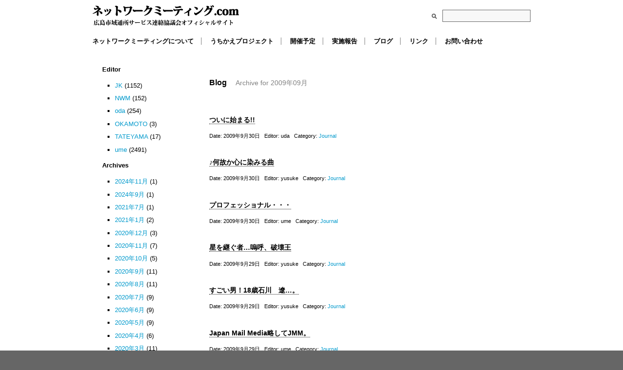

--- FILE ---
content_type: text/html; charset=UTF-8
request_url: http://www.network-meeting.com/?m=200909&post_type=post
body_size: 7591
content:
<!DOCTYPE html PUBLIC "-//W3C//DTD XHTML 1.0 Transitional//EN" "http://www.w3.org/TR/xhtml1/DTD/xhtml1-transitional.dtd">
<html xmlns="http://www.w3.org/1999/xhtml" lang="ja">

<head profile="http://gmpg.org/xfn/11">
	<meta http-equiv="Content-Type" content="text/html; charset=UTF-8" />

	<title>9月 &laquo; 2009 &laquo;  ネットワークミーティング.com</title>

	<style type="text/css" media="screen">
		@import url( http://www.network-meeting.com/wp-content/themes/networkmeeting_theme03/style.css );
	</style>

	<link rel="pingback" href="http://www.network-meeting.com/xmlrpc.php" />
	<script type="text/javascript">
    
      var _gaq = _gaq || [];
      _gaq.push(['_setAccount', 'UA-27387131-2']);
      _gaq.push(['_trackPageview']);
    
      (function() {
        var ga = document.createElement('script'); ga.type = 'text/javascript'; ga.async = true;
        ga.src = ('https:' == document.location.protocol ? 'https://ssl' : 'http://www') + '.google-analytics.com/ga.js';
        var s = document.getElementsByTagName('script')[0]; s.parentNode.insertBefore(ga, s);
      })();
    
    </script>
		<link rel='archives' title='2024年11月' href='http://www.network-meeting.com/?m=202411&#038;post_type=post' />
	<link rel='archives' title='2024年9月' href='http://www.network-meeting.com/?m=202409&#038;post_type=post' />
	<link rel='archives' title='2021年7月' href='http://www.network-meeting.com/?m=202107&#038;post_type=post' />
	<link rel='archives' title='2021年1月' href='http://www.network-meeting.com/?m=202101&#038;post_type=post' />
	<link rel='archives' title='2020年12月' href='http://www.network-meeting.com/?m=202012&#038;post_type=post' />
	<link rel='archives' title='2020年11月' href='http://www.network-meeting.com/?m=202011&#038;post_type=post' />
	<link rel='archives' title='2020年10月' href='http://www.network-meeting.com/?m=202010&#038;post_type=post' />
	<link rel='archives' title='2020年9月' href='http://www.network-meeting.com/?m=202009&#038;post_type=post' />
	<link rel='archives' title='2020年8月' href='http://www.network-meeting.com/?m=202008&#038;post_type=post' />
	<link rel='archives' title='2020年7月' href='http://www.network-meeting.com/?m=202007&#038;post_type=post' />
	<link rel='archives' title='2020年6月' href='http://www.network-meeting.com/?m=202006&#038;post_type=post' />
	<link rel='archives' title='2020年5月' href='http://www.network-meeting.com/?m=202005&#038;post_type=post' />
	<link rel='archives' title='2020年4月' href='http://www.network-meeting.com/?m=202004&#038;post_type=post' />
	<link rel='archives' title='2020年3月' href='http://www.network-meeting.com/?m=202003&#038;post_type=post' />
	<link rel='archives' title='2020年2月' href='http://www.network-meeting.com/?m=202002&#038;post_type=post' />
	<link rel='archives' title='2020年1月' href='http://www.network-meeting.com/?m=202001&#038;post_type=post' />
	<link rel='archives' title='2019年12月' href='http://www.network-meeting.com/?m=201912&#038;post_type=post' />
	<link rel='archives' title='2019年11月' href='http://www.network-meeting.com/?m=201911&#038;post_type=post' />
	<link rel='archives' title='2019年10月' href='http://www.network-meeting.com/?m=201910&#038;post_type=post' />
	<link rel='archives' title='2019年9月' href='http://www.network-meeting.com/?m=201909&#038;post_type=post' />
	<link rel='archives' title='2019年8月' href='http://www.network-meeting.com/?m=201908&#038;post_type=post' />
	<link rel='archives' title='2019年7月' href='http://www.network-meeting.com/?m=201907&#038;post_type=post' />
	<link rel='archives' title='2019年6月' href='http://www.network-meeting.com/?m=201906&#038;post_type=post' />
	<link rel='archives' title='2019年5月' href='http://www.network-meeting.com/?m=201905&#038;post_type=post' />
	<link rel='archives' title='2019年4月' href='http://www.network-meeting.com/?m=201904&#038;post_type=post' />
	<link rel='archives' title='2019年3月' href='http://www.network-meeting.com/?m=201903&#038;post_type=post' />
	<link rel='archives' title='2019年2月' href='http://www.network-meeting.com/?m=201902&#038;post_type=post' />
	<link rel='archives' title='2019年1月' href='http://www.network-meeting.com/?m=201901&#038;post_type=post' />
	<link rel='archives' title='2018年12月' href='http://www.network-meeting.com/?m=201812&#038;post_type=post' />
	<link rel='archives' title='2018年11月' href='http://www.network-meeting.com/?m=201811&#038;post_type=post' />
	<link rel='archives' title='2018年10月' href='http://www.network-meeting.com/?m=201810&#038;post_type=post' />
	<link rel='archives' title='2018年9月' href='http://www.network-meeting.com/?m=201809&#038;post_type=post' />
	<link rel='archives' title='2018年8月' href='http://www.network-meeting.com/?m=201808&#038;post_type=post' />
	<link rel='archives' title='2018年7月' href='http://www.network-meeting.com/?m=201807&#038;post_type=post' />
	<link rel='archives' title='2018年6月' href='http://www.network-meeting.com/?m=201806&#038;post_type=post' />
	<link rel='archives' title='2018年5月' href='http://www.network-meeting.com/?m=201805&#038;post_type=post' />
	<link rel='archives' title='2018年4月' href='http://www.network-meeting.com/?m=201804&#038;post_type=post' />
	<link rel='archives' title='2018年3月' href='http://www.network-meeting.com/?m=201803&#038;post_type=post' />
	<link rel='archives' title='2018年2月' href='http://www.network-meeting.com/?m=201802&#038;post_type=post' />
	<link rel='archives' title='2018年1月' href='http://www.network-meeting.com/?m=201801&#038;post_type=post' />
	<link rel='archives' title='2017年12月' href='http://www.network-meeting.com/?m=201712&#038;post_type=post' />
	<link rel='archives' title='2017年11月' href='http://www.network-meeting.com/?m=201711&#038;post_type=post' />
	<link rel='archives' title='2017年10月' href='http://www.network-meeting.com/?m=201710&#038;post_type=post' />
	<link rel='archives' title='2017年9月' href='http://www.network-meeting.com/?m=201709&#038;post_type=post' />
	<link rel='archives' title='2017年8月' href='http://www.network-meeting.com/?m=201708&#038;post_type=post' />
	<link rel='archives' title='2017年7月' href='http://www.network-meeting.com/?m=201707&#038;post_type=post' />
	<link rel='archives' title='2017年6月' href='http://www.network-meeting.com/?m=201706&#038;post_type=post' />
	<link rel='archives' title='2017年5月' href='http://www.network-meeting.com/?m=201705&#038;post_type=post' />
	<link rel='archives' title='2017年4月' href='http://www.network-meeting.com/?m=201704&#038;post_type=post' />
	<link rel='archives' title='2017年3月' href='http://www.network-meeting.com/?m=201703&#038;post_type=post' />
	<link rel='archives' title='2017年2月' href='http://www.network-meeting.com/?m=201702&#038;post_type=post' />
	<link rel='archives' title='2017年1月' href='http://www.network-meeting.com/?m=201701&#038;post_type=post' />
	<link rel='archives' title='2016年12月' href='http://www.network-meeting.com/?m=201612&#038;post_type=post' />
	<link rel='archives' title='2016年11月' href='http://www.network-meeting.com/?m=201611&#038;post_type=post' />
	<link rel='archives' title='2016年10月' href='http://www.network-meeting.com/?m=201610&#038;post_type=post' />
	<link rel='archives' title='2016年9月' href='http://www.network-meeting.com/?m=201609&#038;post_type=post' />
	<link rel='archives' title='2016年8月' href='http://www.network-meeting.com/?m=201608&#038;post_type=post' />
	<link rel='archives' title='2016年7月' href='http://www.network-meeting.com/?m=201607&#038;post_type=post' />
	<link rel='archives' title='2016年6月' href='http://www.network-meeting.com/?m=201606&#038;post_type=post' />
	<link rel='archives' title='2016年5月' href='http://www.network-meeting.com/?m=201605&#038;post_type=post' />
	<link rel='archives' title='2016年4月' href='http://www.network-meeting.com/?m=201604&#038;post_type=post' />
	<link rel='archives' title='2016年3月' href='http://www.network-meeting.com/?m=201603&#038;post_type=post' />
	<link rel='archives' title='2016年2月' href='http://www.network-meeting.com/?m=201602&#038;post_type=post' />
	<link rel='archives' title='2016年1月' href='http://www.network-meeting.com/?m=201601&#038;post_type=post' />
	<link rel='archives' title='2015年12月' href='http://www.network-meeting.com/?m=201512&#038;post_type=post' />
	<link rel='archives' title='2015年11月' href='http://www.network-meeting.com/?m=201511&#038;post_type=post' />
	<link rel='archives' title='2015年10月' href='http://www.network-meeting.com/?m=201510&#038;post_type=post' />
	<link rel='archives' title='2015年9月' href='http://www.network-meeting.com/?m=201509&#038;post_type=post' />
	<link rel='archives' title='2015年8月' href='http://www.network-meeting.com/?m=201508&#038;post_type=post' />
	<link rel='archives' title='2015年7月' href='http://www.network-meeting.com/?m=201507&#038;post_type=post' />
	<link rel='archives' title='2015年6月' href='http://www.network-meeting.com/?m=201506&#038;post_type=post' />
	<link rel='archives' title='2015年5月' href='http://www.network-meeting.com/?m=201505&#038;post_type=post' />
	<link rel='archives' title='2015年4月' href='http://www.network-meeting.com/?m=201504&#038;post_type=post' />
	<link rel='archives' title='2015年3月' href='http://www.network-meeting.com/?m=201503&#038;post_type=post' />
	<link rel='archives' title='2015年2月' href='http://www.network-meeting.com/?m=201502&#038;post_type=post' />
	<link rel='archives' title='2015年1月' href='http://www.network-meeting.com/?m=201501&#038;post_type=post' />
	<link rel='archives' title='2014年12月' href='http://www.network-meeting.com/?m=201412&#038;post_type=post' />
	<link rel='archives' title='2014年11月' href='http://www.network-meeting.com/?m=201411&#038;post_type=post' />
	<link rel='archives' title='2014年10月' href='http://www.network-meeting.com/?m=201410&#038;post_type=post' />
	<link rel='archives' title='2014年9月' href='http://www.network-meeting.com/?m=201409&#038;post_type=post' />
	<link rel='archives' title='2014年8月' href='http://www.network-meeting.com/?m=201408&#038;post_type=post' />
	<link rel='archives' title='2014年7月' href='http://www.network-meeting.com/?m=201407&#038;post_type=post' />
	<link rel='archives' title='2014年6月' href='http://www.network-meeting.com/?m=201406&#038;post_type=post' />
	<link rel='archives' title='2014年5月' href='http://www.network-meeting.com/?m=201405&#038;post_type=post' />
	<link rel='archives' title='2014年4月' href='http://www.network-meeting.com/?m=201404&#038;post_type=post' />
	<link rel='archives' title='2014年3月' href='http://www.network-meeting.com/?m=201403&#038;post_type=post' />
	<link rel='archives' title='2014年2月' href='http://www.network-meeting.com/?m=201402&#038;post_type=post' />
	<link rel='archives' title='2014年1月' href='http://www.network-meeting.com/?m=201401&#038;post_type=post' />
	<link rel='archives' title='2013年12月' href='http://www.network-meeting.com/?m=201312&#038;post_type=post' />
	<link rel='archives' title='2013年11月' href='http://www.network-meeting.com/?m=201311&#038;post_type=post' />
	<link rel='archives' title='2013年10月' href='http://www.network-meeting.com/?m=201310&#038;post_type=post' />
	<link rel='archives' title='2013年9月' href='http://www.network-meeting.com/?m=201309&#038;post_type=post' />
	<link rel='archives' title='2013年8月' href='http://www.network-meeting.com/?m=201308&#038;post_type=post' />
	<link rel='archives' title='2013年7月' href='http://www.network-meeting.com/?m=201307&#038;post_type=post' />
	<link rel='archives' title='2013年6月' href='http://www.network-meeting.com/?m=201306&#038;post_type=post' />
	<link rel='archives' title='2013年5月' href='http://www.network-meeting.com/?m=201305&#038;post_type=post' />
	<link rel='archives' title='2013年4月' href='http://www.network-meeting.com/?m=201304&#038;post_type=post' />
	<link rel='archives' title='2013年3月' href='http://www.network-meeting.com/?m=201303&#038;post_type=post' />
	<link rel='archives' title='2013年2月' href='http://www.network-meeting.com/?m=201302&#038;post_type=post' />
	<link rel='archives' title='2013年1月' href='http://www.network-meeting.com/?m=201301&#038;post_type=post' />
	<link rel='archives' title='2012年12月' href='http://www.network-meeting.com/?m=201212&#038;post_type=post' />
	<link rel='archives' title='2012年11月' href='http://www.network-meeting.com/?m=201211&#038;post_type=post' />
	<link rel='archives' title='2012年10月' href='http://www.network-meeting.com/?m=201210&#038;post_type=post' />
	<link rel='archives' title='2012年9月' href='http://www.network-meeting.com/?m=201209&#038;post_type=post' />
	<link rel='archives' title='2012年8月' href='http://www.network-meeting.com/?m=201208&#038;post_type=post' />
	<link rel='archives' title='2012年7月' href='http://www.network-meeting.com/?m=201207&#038;post_type=post' />
	<link rel='archives' title='2012年6月' href='http://www.network-meeting.com/?m=201206&#038;post_type=post' />
	<link rel='archives' title='2012年5月' href='http://www.network-meeting.com/?m=201205&#038;post_type=post' />
	<link rel='archives' title='2012年4月' href='http://www.network-meeting.com/?m=201204&#038;post_type=post' />
	<link rel='archives' title='2012年3月' href='http://www.network-meeting.com/?m=201203&#038;post_type=post' />
	<link rel='archives' title='2012年2月' href='http://www.network-meeting.com/?m=201202&#038;post_type=post' />
	<link rel='archives' title='2012年1月' href='http://www.network-meeting.com/?m=201201&#038;post_type=post' />
	<link rel='archives' title='2011年12月' href='http://www.network-meeting.com/?m=201112&#038;post_type=post' />
	<link rel='archives' title='2011年11月' href='http://www.network-meeting.com/?m=201111&#038;post_type=post' />
	<link rel='archives' title='2011年10月' href='http://www.network-meeting.com/?m=201110&#038;post_type=post' />
	<link rel='archives' title='2011年9月' href='http://www.network-meeting.com/?m=201109&#038;post_type=post' />
	<link rel='archives' title='2011年8月' href='http://www.network-meeting.com/?m=201108&#038;post_type=post' />
	<link rel='archives' title='2011年7月' href='http://www.network-meeting.com/?m=201107&#038;post_type=post' />
	<link rel='archives' title='2011年6月' href='http://www.network-meeting.com/?m=201106&#038;post_type=post' />
	<link rel='archives' title='2011年5月' href='http://www.network-meeting.com/?m=201105&#038;post_type=post' />
	<link rel='archives' title='2011年4月' href='http://www.network-meeting.com/?m=201104&#038;post_type=post' />
	<link rel='archives' title='2011年3月' href='http://www.network-meeting.com/?m=201103&#038;post_type=post' />
	<link rel='archives' title='2011年2月' href='http://www.network-meeting.com/?m=201102&#038;post_type=post' />
	<link rel='archives' title='2011年1月' href='http://www.network-meeting.com/?m=201101&#038;post_type=post' />
	<link rel='archives' title='2010年12月' href='http://www.network-meeting.com/?m=201012&#038;post_type=post' />
	<link rel='archives' title='2010年11月' href='http://www.network-meeting.com/?m=201011&#038;post_type=post' />
	<link rel='archives' title='2010年10月' href='http://www.network-meeting.com/?m=201010&#038;post_type=post' />
	<link rel='archives' title='2010年9月' href='http://www.network-meeting.com/?m=201009&#038;post_type=post' />
	<link rel='archives' title='2010年8月' href='http://www.network-meeting.com/?m=201008&#038;post_type=post' />
	<link rel='archives' title='2010年7月' href='http://www.network-meeting.com/?m=201007&#038;post_type=post' />
	<link rel='archives' title='2010年6月' href='http://www.network-meeting.com/?m=201006&#038;post_type=post' />
	<link rel='archives' title='2010年5月' href='http://www.network-meeting.com/?m=201005&#038;post_type=post' />
	<link rel='archives' title='2010年4月' href='http://www.network-meeting.com/?m=201004&#038;post_type=post' />
	<link rel='archives' title='2010年3月' href='http://www.network-meeting.com/?m=201003&#038;post_type=post' />
	<link rel='archives' title='2010年2月' href='http://www.network-meeting.com/?m=201002&#038;post_type=post' />
	<link rel='archives' title='2010年1月' href='http://www.network-meeting.com/?m=201001&#038;post_type=post' />
	<link rel='archives' title='2009年12月' href='http://www.network-meeting.com/?m=200912&#038;post_type=post' />
	<link rel='archives' title='2009年11月' href='http://www.network-meeting.com/?m=200911&#038;post_type=post' />
	<link rel='archives' title='2009年10月' href='http://www.network-meeting.com/?m=200910&#038;post_type=post' />
	<link rel='archives' title='2009年9月' href='http://www.network-meeting.com/?m=200909&#038;post_type=post' />
		<link rel='dns-prefetch' href='//s.w.org' />
		<script type="text/javascript">
			window._wpemojiSettings = {"baseUrl":"https:\/\/s.w.org\/images\/core\/emoji\/2.2.1\/72x72\/","ext":".png","svgUrl":"https:\/\/s.w.org\/images\/core\/emoji\/2.2.1\/svg\/","svgExt":".svg","source":{"concatemoji":"http:\/\/www.network-meeting.com\/wp-includes\/js\/wp-emoji-release.min.js?ver=4.7.29"}};
			!function(t,a,e){var r,n,i,o=a.createElement("canvas"),l=o.getContext&&o.getContext("2d");function c(t){var e=a.createElement("script");e.src=t,e.defer=e.type="text/javascript",a.getElementsByTagName("head")[0].appendChild(e)}for(i=Array("flag","emoji4"),e.supports={everything:!0,everythingExceptFlag:!0},n=0;n<i.length;n++)e.supports[i[n]]=function(t){var e,a=String.fromCharCode;if(!l||!l.fillText)return!1;switch(l.clearRect(0,0,o.width,o.height),l.textBaseline="top",l.font="600 32px Arial",t){case"flag":return(l.fillText(a(55356,56826,55356,56819),0,0),o.toDataURL().length<3e3)?!1:(l.clearRect(0,0,o.width,o.height),l.fillText(a(55356,57331,65039,8205,55356,57096),0,0),e=o.toDataURL(),l.clearRect(0,0,o.width,o.height),l.fillText(a(55356,57331,55356,57096),0,0),e!==o.toDataURL());case"emoji4":return l.fillText(a(55357,56425,55356,57341,8205,55357,56507),0,0),e=o.toDataURL(),l.clearRect(0,0,o.width,o.height),l.fillText(a(55357,56425,55356,57341,55357,56507),0,0),e!==o.toDataURL()}return!1}(i[n]),e.supports.everything=e.supports.everything&&e.supports[i[n]],"flag"!==i[n]&&(e.supports.everythingExceptFlag=e.supports.everythingExceptFlag&&e.supports[i[n]]);e.supports.everythingExceptFlag=e.supports.everythingExceptFlag&&!e.supports.flag,e.DOMReady=!1,e.readyCallback=function(){e.DOMReady=!0},e.supports.everything||(r=function(){e.readyCallback()},a.addEventListener?(a.addEventListener("DOMContentLoaded",r,!1),t.addEventListener("load",r,!1)):(t.attachEvent("onload",r),a.attachEvent("onreadystatechange",function(){"complete"===a.readyState&&e.readyCallback()})),(r=e.source||{}).concatemoji?c(r.concatemoji):r.wpemoji&&r.twemoji&&(c(r.twemoji),c(r.wpemoji)))}(window,document,window._wpemojiSettings);
		</script>
		<style type="text/css">
img.wp-smiley,
img.emoji {
	display: inline !important;
	border: none !important;
	box-shadow: none !important;
	height: 1em !important;
	width: 1em !important;
	margin: 0 .07em !important;
	vertical-align: -0.1em !important;
	background: none !important;
	padding: 0 !important;
}
</style>
<link rel='https://api.w.org/' href='http://www.network-meeting.com/?rest_route=/' />
<link rel="EditURI" type="application/rsd+xml" title="RSD" href="http://www.network-meeting.com/xmlrpc.php?rsd" />
<link rel="wlwmanifest" type="application/wlwmanifest+xml" href="http://www.network-meeting.com/wp-includes/wlwmanifest.xml" /> 
<meta name="generator" content="WordPress 4.7.29" />
    
</head>

<body class="archive date">
<div id="wrapper">


<div id="header-container">
<div id="header">

<h1><a href="http://www.network-meeting.com/">ネットワークミーティング.com</a></h1>

<div id="search"> 
  <form method="get" id="sform" action="#">
    <img src="http://www.network-meeting.com/wp-content/themes/networkmeeting_theme03/images/search.gif" alt="Search:" /> 
    <input type="text" id="q" value="" name="s" size="15" />
  </form>
</div>



<div class="clear"></div>



<div class="clear"></div>
<ul id="main-nav"><li id="menu-item-34228" class="menu-item menu-item-type-post_type menu-item-object-page menu-item-34228"><a href="http://www.network-meeting.com/?page_id=10">ネットワークミーティングについて</a></li>
<li id="menu-item-34249" class="menu-item menu-item-type-post_type menu-item-object-page menu-item-34249"><a href="http://www.network-meeting.com/?page_id=34216">うちかえプロジェクト</a></li>
<li id="menu-item-34229" class="menu-item menu-item-type-post_type menu-item-object-page menu-item-34229"><a href="http://www.network-meeting.com/?page_id=6">開催予定</a></li>
<li id="menu-item-34227" class="menu-item menu-item-type-post_type menu-item-object-page menu-item-34227"><a href="http://www.network-meeting.com/?page_id=46">実施報告</a></li>
<li id="menu-item-34231" class="menu-item menu-item-type-post_type menu-item-object-page menu-item-34231"><a href="http://www.network-meeting.com/?page_id=5433">ブログ</a></li>
<li id="menu-item-34226" class="menu-item menu-item-type-post_type menu-item-object-page menu-item-34226"><a href="http://www.network-meeting.com/?page_id=260">リンク</a></li>
<li id="menu-item-34230" class="menu-item menu-item-type-post_type menu-item-object-page menu-item-34230"><a href="http://www.network-meeting.com/?page_id=4">お問い合わせ</a></li>
</ul><div class="clear"></div>

</div>
</div>
<div id="main-container">
<div id="main">

<!-- end header -->

<div id="content-container">
<div id="content">



 	   	  		<h2>Blog <span class="blog-subtitle">Archive for 2009年09月</span></h2>
 	        


    
    <div class="post-883 post type-post status-publish format-standard hentry category-journal">
        <h3 id="post-883"><a href="http://www.network-meeting.com/?p=883" rel="bookmark" title="ついに始まる!!">ついに始まる!!</a></h3>
        <p class="postmetadata"> Date&#58;
          2009年9月30日&nbsp;&nbsp;
          Editor&#58;
          uda&nbsp;&nbsp;
          Category&#58; <a href="http://www.network-meeting.com/?cat=1" rel="category">Journal</a>                  </p>
    </div>
    
    
    <div class="post-886 post type-post status-publish format-standard hentry category-journal">
        <h3 id="post-886"><a href="http://www.network-meeting.com/?p=886" rel="bookmark" title="♪何故か心に染みる曲">♪何故か心に染みる曲</a></h3>
        <p class="postmetadata"> Date&#58;
          2009年9月30日&nbsp;&nbsp;
          Editor&#58;
          yusuke&nbsp;&nbsp;
          Category&#58; <a href="http://www.network-meeting.com/?cat=1" rel="category">Journal</a>                  </p>
    </div>
    
    
    <div class="post-879 post type-post status-publish format-standard hentry category-journal">
        <h3 id="post-879"><a href="http://www.network-meeting.com/?p=879" rel="bookmark" title="プロフェッショナル・・・">プロフェッショナル・・・</a></h3>
        <p class="postmetadata"> Date&#58;
          2009年9月30日&nbsp;&nbsp;
          Editor&#58;
          ume&nbsp;&nbsp;
          Category&#58; <a href="http://www.network-meeting.com/?cat=1" rel="category">Journal</a>                  </p>
    </div>
    
    
    <div class="post-870 post type-post status-publish format-standard hentry category-journal">
        <h3 id="post-870"><a href="http://www.network-meeting.com/?p=870" rel="bookmark" title="星を継ぐ者…嗚呼、破壊王">星を継ぐ者…嗚呼、破壊王</a></h3>
        <p class="postmetadata"> Date&#58;
          2009年9月29日&nbsp;&nbsp;
          Editor&#58;
          yusuke&nbsp;&nbsp;
          Category&#58; <a href="http://www.network-meeting.com/?cat=1" rel="category">Journal</a>                  </p>
    </div>
    
    
    <div class="post-858 post type-post status-publish format-standard hentry category-journal">
        <h3 id="post-858"><a href="http://www.network-meeting.com/?p=858" rel="bookmark" title="すごい男！18歳石川　遼…。">すごい男！18歳石川　遼…。</a></h3>
        <p class="postmetadata"> Date&#58;
          2009年9月29日&nbsp;&nbsp;
          Editor&#58;
          yusuke&nbsp;&nbsp;
          Category&#58; <a href="http://www.network-meeting.com/?cat=1" rel="category">Journal</a>                  </p>
    </div>
    
    
    <div class="post-860 post type-post status-publish format-standard hentry category-journal">
        <h3 id="post-860"><a href="http://www.network-meeting.com/?p=860" rel="bookmark" title="Japan Mail Media略してJMM。">Japan Mail Media略してJMM。</a></h3>
        <p class="postmetadata"> Date&#58;
          2009年9月29日&nbsp;&nbsp;
          Editor&#58;
          ume&nbsp;&nbsp;
          Category&#58; <a href="http://www.network-meeting.com/?cat=1" rel="category">Journal</a>                  </p>
    </div>
    
    
    <div class="post-818 post type-post status-publish format-standard hentry category-journal">
        <h3 id="post-818"><a href="http://www.network-meeting.com/?p=818" rel="bookmark" title="ローマの道も１歩から・・・">ローマの道も１歩から・・・</a></h3>
        <p class="postmetadata"> Date&#58;
          2009年9月28日&nbsp;&nbsp;
          Editor&#58;
          ume&nbsp;&nbsp;
          Category&#58; <a href="http://www.network-meeting.com/?cat=1" rel="category">Journal</a>                  </p>
    </div>
    
    
    <div class="post-796 post type-post status-publish format-standard hentry category-journal">
        <h3 id="post-796"><a href="http://www.network-meeting.com/?p=796" rel="bookmark" title="Ｋ－１武蔵…完全燃焼。">Ｋ－１武蔵…完全燃焼。</a></h3>
        <p class="postmetadata"> Date&#58;
          2009年9月28日&nbsp;&nbsp;
          Editor&#58;
          yusuke&nbsp;&nbsp;
          Category&#58; <a href="http://www.network-meeting.com/?cat=1" rel="category">Journal</a>                  </p>
    </div>
    
    
    <div class="post-779 post type-post status-publish format-standard hentry category-journal">
        <h3 id="post-779"><a href="http://www.network-meeting.com/?p=779" rel="bookmark" title="正直！疲れたぁ～！">正直！疲れたぁ～！</a></h3>
        <p class="postmetadata"> Date&#58;
          2009年9月28日&nbsp;&nbsp;
          Editor&#58;
          uda&nbsp;&nbsp;
          Category&#58; <a href="http://www.network-meeting.com/?cat=1" rel="category">Journal</a>                  </p>
    </div>
    
    
    <div class="post-771 post type-post status-publish format-standard hentry category-journal">
        <h3 id="post-771"><a href="http://www.network-meeting.com/?p=771" rel="bookmark" title="ドライブの秋。">ドライブの秋。</a></h3>
        <p class="postmetadata"> Date&#58;
          2009年9月27日&nbsp;&nbsp;
          Editor&#58;
          ume&nbsp;&nbsp;
          Category&#58; <a href="http://www.network-meeting.com/?cat=1" rel="category">Journal</a>                  </p>
    </div>
    




    <div class="navigation">
        <div class="left"> <a href="http://www.network-meeting.com/?m=200909&#038;post_type=post&#038;paged=2" >&laquo; Older Entries</a> </div>
        <div class="right">  </div>
    </div>



<div class="clear"></div>
</div>
</div>

<div id="sidebar-container">
<div id="sidebar">

    <h3>Editor</h3>
    <ul>
      <li><a href="http://www.network-meeting.com/?author=8" title="JK の投稿">JK</a> (1152)</li><li><a href="http://www.network-meeting.com/?author=1" title="NWM の投稿">NWM</a> (152)</li><li><a href="http://www.network-meeting.com/?author=20" title="oda の投稿">oda</a> (254)</li><li><a href="http://www.network-meeting.com/?author=18" title="OKAMOTO の投稿">OKAMOTO</a> (3)</li><li><a href="http://www.network-meeting.com/?author=16" title="TATEYAMA の投稿">TATEYAMA</a> (17)</li><li><a href="http://www.network-meeting.com/?author=2" title="ume の投稿">ume</a> (2491)</li>    </ul>
    
    <h3>Archives</h3>
    <ul>
     	<li><a href='http://www.network-meeting.com/?m=202411&#038;post_type=post'>2024年11月</a>&nbsp;(1)</li>
	<li><a href='http://www.network-meeting.com/?m=202409&#038;post_type=post'>2024年9月</a>&nbsp;(1)</li>
	<li><a href='http://www.network-meeting.com/?m=202107&#038;post_type=post'>2021年7月</a>&nbsp;(1)</li>
	<li><a href='http://www.network-meeting.com/?m=202101&#038;post_type=post'>2021年1月</a>&nbsp;(2)</li>
	<li><a href='http://www.network-meeting.com/?m=202012&#038;post_type=post'>2020年12月</a>&nbsp;(3)</li>
	<li><a href='http://www.network-meeting.com/?m=202011&#038;post_type=post'>2020年11月</a>&nbsp;(7)</li>
	<li><a href='http://www.network-meeting.com/?m=202010&#038;post_type=post'>2020年10月</a>&nbsp;(5)</li>
	<li><a href='http://www.network-meeting.com/?m=202009&#038;post_type=post'>2020年9月</a>&nbsp;(11)</li>
	<li><a href='http://www.network-meeting.com/?m=202008&#038;post_type=post'>2020年8月</a>&nbsp;(11)</li>
	<li><a href='http://www.network-meeting.com/?m=202007&#038;post_type=post'>2020年7月</a>&nbsp;(9)</li>
	<li><a href='http://www.network-meeting.com/?m=202006&#038;post_type=post'>2020年6月</a>&nbsp;(9)</li>
	<li><a href='http://www.network-meeting.com/?m=202005&#038;post_type=post'>2020年5月</a>&nbsp;(9)</li>
	<li><a href='http://www.network-meeting.com/?m=202004&#038;post_type=post'>2020年4月</a>&nbsp;(6)</li>
	<li><a href='http://www.network-meeting.com/?m=202003&#038;post_type=post'>2020年3月</a>&nbsp;(11)</li>
	<li><a href='http://www.network-meeting.com/?m=202002&#038;post_type=post'>2020年2月</a>&nbsp;(8)</li>
	<li><a href='http://www.network-meeting.com/?m=202001&#038;post_type=post'>2020年1月</a>&nbsp;(11)</li>
	<li><a href='http://www.network-meeting.com/?m=201912&#038;post_type=post'>2019年12月</a>&nbsp;(10)</li>
	<li><a href='http://www.network-meeting.com/?m=201911&#038;post_type=post'>2019年11月</a>&nbsp;(1)</li>
	<li><a href='http://www.network-meeting.com/?m=201910&#038;post_type=post'>2019年10月</a>&nbsp;(10)</li>
	<li><a href='http://www.network-meeting.com/?m=201909&#038;post_type=post'>2019年9月</a>&nbsp;(9)</li>
	<li><a href='http://www.network-meeting.com/?m=201908&#038;post_type=post'>2019年8月</a>&nbsp;(14)</li>
	<li><a href='http://www.network-meeting.com/?m=201907&#038;post_type=post'>2019年7月</a>&nbsp;(19)</li>
	<li><a href='http://www.network-meeting.com/?m=201906&#038;post_type=post'>2019年6月</a>&nbsp;(19)</li>
	<li><a href='http://www.network-meeting.com/?m=201905&#038;post_type=post'>2019年5月</a>&nbsp;(19)</li>
	<li><a href='http://www.network-meeting.com/?m=201904&#038;post_type=post'>2019年4月</a>&nbsp;(18)</li>
	<li><a href='http://www.network-meeting.com/?m=201903&#038;post_type=post'>2019年3月</a>&nbsp;(21)</li>
	<li><a href='http://www.network-meeting.com/?m=201902&#038;post_type=post'>2019年2月</a>&nbsp;(19)</li>
	<li><a href='http://www.network-meeting.com/?m=201901&#038;post_type=post'>2019年1月</a>&nbsp;(22)</li>
	<li><a href='http://www.network-meeting.com/?m=201812&#038;post_type=post'>2018年12月</a>&nbsp;(23)</li>
	<li><a href='http://www.network-meeting.com/?m=201811&#038;post_type=post'>2018年11月</a>&nbsp;(16)</li>
	<li><a href='http://www.network-meeting.com/?m=201810&#038;post_type=post'>2018年10月</a>&nbsp;(19)</li>
	<li><a href='http://www.network-meeting.com/?m=201809&#038;post_type=post'>2018年9月</a>&nbsp;(24)</li>
	<li><a href='http://www.network-meeting.com/?m=201808&#038;post_type=post'>2018年8月</a>&nbsp;(9)</li>
	<li><a href='http://www.network-meeting.com/?m=201807&#038;post_type=post'>2018年7月</a>&nbsp;(12)</li>
	<li><a href='http://www.network-meeting.com/?m=201806&#038;post_type=post'>2018年6月</a>&nbsp;(20)</li>
	<li><a href='http://www.network-meeting.com/?m=201805&#038;post_type=post'>2018年5月</a>&nbsp;(24)</li>
	<li><a href='http://www.network-meeting.com/?m=201804&#038;post_type=post'>2018年4月</a>&nbsp;(25)</li>
	<li><a href='http://www.network-meeting.com/?m=201803&#038;post_type=post'>2018年3月</a>&nbsp;(15)</li>
	<li><a href='http://www.network-meeting.com/?m=201802&#038;post_type=post'>2018年2月</a>&nbsp;(13)</li>
	<li><a href='http://www.network-meeting.com/?m=201801&#038;post_type=post'>2018年1月</a>&nbsp;(23)</li>
	<li><a href='http://www.network-meeting.com/?m=201712&#038;post_type=post'>2017年12月</a>&nbsp;(19)</li>
	<li><a href='http://www.network-meeting.com/?m=201711&#038;post_type=post'>2017年11月</a>&nbsp;(28)</li>
	<li><a href='http://www.network-meeting.com/?m=201710&#038;post_type=post'>2017年10月</a>&nbsp;(32)</li>
	<li><a href='http://www.network-meeting.com/?m=201709&#038;post_type=post'>2017年9月</a>&nbsp;(50)</li>
	<li><a href='http://www.network-meeting.com/?m=201708&#038;post_type=post'>2017年8月</a>&nbsp;(65)</li>
	<li><a href='http://www.network-meeting.com/?m=201707&#038;post_type=post'>2017年7月</a>&nbsp;(71)</li>
	<li><a href='http://www.network-meeting.com/?m=201706&#038;post_type=post'>2017年6月</a>&nbsp;(53)</li>
	<li><a href='http://www.network-meeting.com/?m=201705&#038;post_type=post'>2017年5月</a>&nbsp;(30)</li>
	<li><a href='http://www.network-meeting.com/?m=201704&#038;post_type=post'>2017年4月</a>&nbsp;(22)</li>
	<li><a href='http://www.network-meeting.com/?m=201703&#038;post_type=post'>2017年3月</a>&nbsp;(21)</li>
	<li><a href='http://www.network-meeting.com/?m=201702&#038;post_type=post'>2017年2月</a>&nbsp;(18)</li>
	<li><a href='http://www.network-meeting.com/?m=201701&#038;post_type=post'>2017年1月</a>&nbsp;(12)</li>
	<li><a href='http://www.network-meeting.com/?m=201612&#038;post_type=post'>2016年12月</a>&nbsp;(20)</li>
	<li><a href='http://www.network-meeting.com/?m=201611&#038;post_type=post'>2016年11月</a>&nbsp;(13)</li>
	<li><a href='http://www.network-meeting.com/?m=201610&#038;post_type=post'>2016年10月</a>&nbsp;(18)</li>
	<li><a href='http://www.network-meeting.com/?m=201609&#038;post_type=post'>2016年9月</a>&nbsp;(18)</li>
	<li><a href='http://www.network-meeting.com/?m=201608&#038;post_type=post'>2016年8月</a>&nbsp;(19)</li>
	<li><a href='http://www.network-meeting.com/?m=201607&#038;post_type=post'>2016年7月</a>&nbsp;(24)</li>
	<li><a href='http://www.network-meeting.com/?m=201606&#038;post_type=post'>2016年6月</a>&nbsp;(19)</li>
	<li><a href='http://www.network-meeting.com/?m=201605&#038;post_type=post'>2016年5月</a>&nbsp;(27)</li>
	<li><a href='http://www.network-meeting.com/?m=201604&#038;post_type=post'>2016年4月</a>&nbsp;(30)</li>
	<li><a href='http://www.network-meeting.com/?m=201603&#038;post_type=post'>2016年3月</a>&nbsp;(24)</li>
	<li><a href='http://www.network-meeting.com/?m=201602&#038;post_type=post'>2016年2月</a>&nbsp;(26)</li>
	<li><a href='http://www.network-meeting.com/?m=201601&#038;post_type=post'>2016年1月</a>&nbsp;(27)</li>
	<li><a href='http://www.network-meeting.com/?m=201512&#038;post_type=post'>2015年12月</a>&nbsp;(18)</li>
	<li><a href='http://www.network-meeting.com/?m=201511&#038;post_type=post'>2015年11月</a>&nbsp;(19)</li>
	<li><a href='http://www.network-meeting.com/?m=201510&#038;post_type=post'>2015年10月</a>&nbsp;(21)</li>
	<li><a href='http://www.network-meeting.com/?m=201509&#038;post_type=post'>2015年9月</a>&nbsp;(20)</li>
	<li><a href='http://www.network-meeting.com/?m=201508&#038;post_type=post'>2015年8月</a>&nbsp;(21)</li>
	<li><a href='http://www.network-meeting.com/?m=201507&#038;post_type=post'>2015年7月</a>&nbsp;(15)</li>
	<li><a href='http://www.network-meeting.com/?m=201506&#038;post_type=post'>2015年6月</a>&nbsp;(24)</li>
	<li><a href='http://www.network-meeting.com/?m=201505&#038;post_type=post'>2015年5月</a>&nbsp;(28)</li>
	<li><a href='http://www.network-meeting.com/?m=201504&#038;post_type=post'>2015年4月</a>&nbsp;(24)</li>
	<li><a href='http://www.network-meeting.com/?m=201503&#038;post_type=post'>2015年3月</a>&nbsp;(26)</li>
	<li><a href='http://www.network-meeting.com/?m=201502&#038;post_type=post'>2015年2月</a>&nbsp;(20)</li>
	<li><a href='http://www.network-meeting.com/?m=201501&#038;post_type=post'>2015年1月</a>&nbsp;(23)</li>
	<li><a href='http://www.network-meeting.com/?m=201412&#038;post_type=post'>2014年12月</a>&nbsp;(23)</li>
	<li><a href='http://www.network-meeting.com/?m=201411&#038;post_type=post'>2014年11月</a>&nbsp;(22)</li>
	<li><a href='http://www.network-meeting.com/?m=201410&#038;post_type=post'>2014年10月</a>&nbsp;(17)</li>
	<li><a href='http://www.network-meeting.com/?m=201409&#038;post_type=post'>2014年9月</a>&nbsp;(23)</li>
	<li><a href='http://www.network-meeting.com/?m=201408&#038;post_type=post'>2014年8月</a>&nbsp;(20)</li>
	<li><a href='http://www.network-meeting.com/?m=201407&#038;post_type=post'>2014年7月</a>&nbsp;(28)</li>
	<li><a href='http://www.network-meeting.com/?m=201406&#038;post_type=post'>2014年6月</a>&nbsp;(24)</li>
	<li><a href='http://www.network-meeting.com/?m=201405&#038;post_type=post'>2014年5月</a>&nbsp;(20)</li>
	<li><a href='http://www.network-meeting.com/?m=201404&#038;post_type=post'>2014年4月</a>&nbsp;(18)</li>
	<li><a href='http://www.network-meeting.com/?m=201403&#038;post_type=post'>2014年3月</a>&nbsp;(31)</li>
	<li><a href='http://www.network-meeting.com/?m=201402&#038;post_type=post'>2014年2月</a>&nbsp;(24)</li>
	<li><a href='http://www.network-meeting.com/?m=201401&#038;post_type=post'>2014年1月</a>&nbsp;(25)</li>
	<li><a href='http://www.network-meeting.com/?m=201312&#038;post_type=post'>2013年12月</a>&nbsp;(28)</li>
	<li><a href='http://www.network-meeting.com/?m=201311&#038;post_type=post'>2013年11月</a>&nbsp;(22)</li>
	<li><a href='http://www.network-meeting.com/?m=201310&#038;post_type=post'>2013年10月</a>&nbsp;(30)</li>
	<li><a href='http://www.network-meeting.com/?m=201309&#038;post_type=post'>2013年9月</a>&nbsp;(39)</li>
	<li><a href='http://www.network-meeting.com/?m=201308&#038;post_type=post'>2013年8月</a>&nbsp;(54)</li>
	<li><a href='http://www.network-meeting.com/?m=201307&#038;post_type=post'>2013年7月</a>&nbsp;(56)</li>
	<li><a href='http://www.network-meeting.com/?m=201306&#038;post_type=post'>2013年6月</a>&nbsp;(55)</li>
	<li><a href='http://www.network-meeting.com/?m=201305&#038;post_type=post'>2013年5月</a>&nbsp;(64)</li>
	<li><a href='http://www.network-meeting.com/?m=201304&#038;post_type=post'>2013年4月</a>&nbsp;(59)</li>
	<li><a href='http://www.network-meeting.com/?m=201303&#038;post_type=post'>2013年3月</a>&nbsp;(51)</li>
	<li><a href='http://www.network-meeting.com/?m=201302&#038;post_type=post'>2013年2月</a>&nbsp;(45)</li>
	<li><a href='http://www.network-meeting.com/?m=201301&#038;post_type=post'>2013年1月</a>&nbsp;(46)</li>
	<li><a href='http://www.network-meeting.com/?m=201212&#038;post_type=post'>2012年12月</a>&nbsp;(46)</li>
	<li><a href='http://www.network-meeting.com/?m=201211&#038;post_type=post'>2012年11月</a>&nbsp;(49)</li>
	<li><a href='http://www.network-meeting.com/?m=201210&#038;post_type=post'>2012年10月</a>&nbsp;(50)</li>
	<li><a href='http://www.network-meeting.com/?m=201209&#038;post_type=post'>2012年9月</a>&nbsp;(55)</li>
	<li><a href='http://www.network-meeting.com/?m=201208&#038;post_type=post'>2012年8月</a>&nbsp;(53)</li>
	<li><a href='http://www.network-meeting.com/?m=201207&#038;post_type=post'>2012年7月</a>&nbsp;(62)</li>
	<li><a href='http://www.network-meeting.com/?m=201206&#038;post_type=post'>2012年6月</a>&nbsp;(64)</li>
	<li><a href='http://www.network-meeting.com/?m=201205&#038;post_type=post'>2012年5月</a>&nbsp;(74)</li>
	<li><a href='http://www.network-meeting.com/?m=201204&#038;post_type=post'>2012年4月</a>&nbsp;(73)</li>
	<li><a href='http://www.network-meeting.com/?m=201203&#038;post_type=post'>2012年3月</a>&nbsp;(85)</li>
	<li><a href='http://www.network-meeting.com/?m=201202&#038;post_type=post'>2012年2月</a>&nbsp;(97)</li>
	<li><a href='http://www.network-meeting.com/?m=201201&#038;post_type=post'>2012年1月</a>&nbsp;(132)</li>
	<li><a href='http://www.network-meeting.com/?m=201112&#038;post_type=post'>2011年12月</a>&nbsp;(135)</li>
	<li><a href='http://www.network-meeting.com/?m=201111&#038;post_type=post'>2011年11月</a>&nbsp;(113)</li>
	<li><a href='http://www.network-meeting.com/?m=201110&#038;post_type=post'>2011年10月</a>&nbsp;(131)</li>
	<li><a href='http://www.network-meeting.com/?m=201109&#038;post_type=post'>2011年9月</a>&nbsp;(111)</li>
	<li><a href='http://www.network-meeting.com/?m=201108&#038;post_type=post'>2011年8月</a>&nbsp;(127)</li>
	<li><a href='http://www.network-meeting.com/?m=201107&#038;post_type=post'>2011年7月</a>&nbsp;(130)</li>
	<li><a href='http://www.network-meeting.com/?m=201106&#038;post_type=post'>2011年6月</a>&nbsp;(126)</li>
	<li><a href='http://www.network-meeting.com/?m=201105&#038;post_type=post'>2011年5月</a>&nbsp;(125)</li>
	<li><a href='http://www.network-meeting.com/?m=201104&#038;post_type=post'>2011年4月</a>&nbsp;(123)</li>
	<li><a href='http://www.network-meeting.com/?m=201103&#038;post_type=post'>2011年3月</a>&nbsp;(102)</li>
	<li><a href='http://www.network-meeting.com/?m=201102&#038;post_type=post'>2011年2月</a>&nbsp;(101)</li>
	<li><a href='http://www.network-meeting.com/?m=201101&#038;post_type=post'>2011年1月</a>&nbsp;(101)</li>
	<li><a href='http://www.network-meeting.com/?m=201012&#038;post_type=post'>2010年12月</a>&nbsp;(109)</li>
	<li><a href='http://www.network-meeting.com/?m=201011&#038;post_type=post'>2010年11月</a>&nbsp;(80)</li>
	<li><a href='http://www.network-meeting.com/?m=201010&#038;post_type=post'>2010年10月</a>&nbsp;(80)</li>
	<li><a href='http://www.network-meeting.com/?m=201009&#038;post_type=post'>2010年9月</a>&nbsp;(47)</li>
	<li><a href='http://www.network-meeting.com/?m=201008&#038;post_type=post'>2010年8月</a>&nbsp;(47)</li>
	<li><a href='http://www.network-meeting.com/?m=201007&#038;post_type=post'>2010年7月</a>&nbsp;(50)</li>
	<li><a href='http://www.network-meeting.com/?m=201006&#038;post_type=post'>2010年6月</a>&nbsp;(55)</li>
	<li><a href='http://www.network-meeting.com/?m=201005&#038;post_type=post'>2010年5月</a>&nbsp;(28)</li>
	<li><a href='http://www.network-meeting.com/?m=201004&#038;post_type=post'>2010年4月</a>&nbsp;(34)</li>
	<li><a href='http://www.network-meeting.com/?m=201003&#038;post_type=post'>2010年3月</a>&nbsp;(41)</li>
	<li><a href='http://www.network-meeting.com/?m=201002&#038;post_type=post'>2010年2月</a>&nbsp;(40)</li>
	<li><a href='http://www.network-meeting.com/?m=201001&#038;post_type=post'>2010年1月</a>&nbsp;(58)</li>
	<li><a href='http://www.network-meeting.com/?m=200912&#038;post_type=post'>2009年12月</a>&nbsp;(59)</li>
	<li><a href='http://www.network-meeting.com/?m=200911&#038;post_type=post'>2009年11月</a>&nbsp;(50)</li>
	<li><a href='http://www.network-meeting.com/?m=200910&#038;post_type=post'>2009年10月</a>&nbsp;(54)</li>
	<li><a href='http://www.network-meeting.com/?m=200909&#038;post_type=post'>2009年9月</a>&nbsp;(37)</li>
    </ul>

    <h3>Categories</h3>
    <ul>
		<li class="cat-item cat-item-1"><a href="http://www.network-meeting.com/?cat=1" >Journal</a> (5,290)
</li>
	<li class="cat-item cat-item-11"><a href="http://www.network-meeting.com/?cat=11" >実施報告</a> (219)
<ul class='children'>
	<li class="cat-item cat-item-16"><a href="http://www.network-meeting.com/?cat=16" >合同研修会</a> (38)
</li>
	<li class="cat-item cat-item-13"><a href="http://www.network-meeting.com/?cat=13" >安佐北・安佐南支部</a> (73)
</li>
	<li class="cat-item cat-item-14"><a href="http://www.network-meeting.com/?cat=14" >廿日市・五日市支部</a> (50)
</li>
	<li class="cat-item cat-item-17"><a href="http://www.network-meeting.com/?cat=17" >東広島市支部</a> (26)
</li>
	<li class="cat-item cat-item-12"><a href="http://www.network-meeting.com/?cat=12" >西区・中区支部</a> (114)
</li>
</ul>
</li>
    </ul>

</div>
</div>



<div class="clear"></div>
</div>
</div>
<!-- begin footer -->

<div class="clear"></div>
</div>
</div>

<div id="footer-container" class="subpage-footer">
  <div id="footer">
    	
    <div class="about">
        <h4>ネットワークミーティングとは</h4>
        広島市西区・中区のデイサービス・デイケアのスタッフにて立ち上げた、私的勉強会です。<br />
        現場スタッフの、現場スタッフによる、現場スタッフの為のワークショップを一緒にしませんか？
    </div>

    <div class="column-one">
        <h4>最新の実施報告</h4>
        <ul>
        <li>
            <span class="title"><a href="http://www.network-meeting.com/?p=63704" title="令和6年　１１月　「虐待対応について～通報から対応まで&#038;身体拘束～」">令和6年　１１月　「虐待対応について～通報から対応まで&#038;身体拘束～」</a></span>
            &nbsp;
            <span class="date">(2024.11.18)</span>
        </li>
        <li>
            <span class="title"><a href="http://www.network-meeting.com/?p=63683" title="令和6年　9月　「介護保険法の改正に伴うＱ&#038;Ａの解説」">令和6年　9月　「介護保険法の改正に伴うＱ&#038;Ａの解説」</a></span>
            &nbsp;
            <span class="date">(2024.9.25)</span>
        </li>
        <li>
            <span class="title"><a href="http://www.network-meeting.com/?p=63095" title="令和３年　７月　介護報酬改定について">令和３年　７月　介護報酬改定について</a></span>
            &nbsp;
            <span class="date">(2021.7.19)</span>
        </li>
        <li>
            <span class="title"><a href="http://www.network-meeting.com/?p=62909" title="令和２年　８月　新型コロナウィルスに関する事業説明">令和２年　８月　新型コロナウィルスに関する事業説明</a></span>
            &nbsp;
            <span class="date">(2020.8.21)</span>
        </li>
        <li>
            <span class="title"><a href="http://www.network-meeting.com/?p=62484" title="令和２年　２月　ＡＣＰ（人生会議）を考える　通所サービスで出来ること">令和２年　２月　ＡＣＰ（人生会議）を考える　通所サービスで出来ること</a></span>
            &nbsp;
            <span class="date">(2020.2.19)</span>
        </li>
        </ul>
    </div>

    <div class="column-two">
                <h4>最新の介護施設訪問</h4>
            <ul>
                    <li>
                <span class="title"><a href="http://www.network-meeting.com/?visiting=%e6%9c%89%e6%96%99%e8%80%81%e4%ba%ba%e3%83%9b%e3%83%bc%e3%83%a0%e3%80%80%e6%98%8e%e6%97%a5%e3%81%b8%e3%81%ae%e9%a2%a8" title="有料老人ホーム　明日への風">有料老人ホーム　明日への風</a></span>
                &nbsp;
                <span class="date">(2014.2.5)</span>
            </li>
                <li>
                <span class="title"><a href="http://www.network-meeting.com/?visiting=%ef%bc%91%ef%bc%91%e6%9c%88%ef%bc%92%ef%bc%99%e6%97%a5%ef%bc%88%e9%87%91%e6%9b%9c%e6%97%a5%ef%bc%89%e3%80%80%e3%81%84%e3%81%8d%e3%81%84%e3%81%8d%e3%83%87%e3%82%a4%e3%82%82%e3%82%84%e3%81%84%e5%bf%97" title="１１月２９日（金曜日）　いきいきデイもやい志和">１１月２９日（金曜日）　いきいきデイもやい志和</a></span>
                &nbsp;
                <span class="date">(2014.1.28)</span>
            </li>
                <li>
                <span class="title"><a href="http://www.network-meeting.com/?visiting=%e6%9d%b1%e5%ba%83%e5%b3%b6%e8%a8%98%e5%bf%b5%e7%97%85%e9%99%a2%ef%bc%88%e9%80%9a%e6%89%80%e3%83%aa%e3%83%8f%e3%83%93%e3%83%aa%e3%83%86%e3%83%bc%e3%82%b7%e3%83%a7%e3%83%b3%ef%bc%89" title="１２月７日（土）　東広島記念病院（通所リハビリテーション）">１２月７日（土）　東広島記念病院（通所リハビリテーション）</a></span>
                &nbsp;
                <span class="date">(2014.1.27)</span>
            </li>
                <li>
                <span class="title"><a href="http://www.network-meeting.com/?visiting=%ef%bc%91%ef%bc%91%e6%9c%88%ef%bc%92%ef%bc%95%e6%97%a5%ef%bc%88%e6%9c%88%ef%bc%89%e3%80%80%e3%81%af%e3%81%aa%e3%81%bf%e3%81%9a%e3%81%8d%e3%83%87%e3%82%a4%e3%82%b5%e3%83%bc%e3%83%93%e3%82%b9%e3%82%bb" title="１１月２５日（月）　はなみずきデイサービスセンター">１１月２５日（月）　はなみずきデイサービスセンター</a></span>
                &nbsp;
                <span class="date">(2014.1.21)</span>
            </li>
                <li>
                <span class="title"><a href="http://www.network-meeting.com/?visiting=%ef%bc%91%ef%bc%92%e6%9c%88%ef%bc%92%ef%bc%95%e6%97%a5%ef%bc%88%e6%b0%b4%ef%bc%89%e3%80%80%e3%83%98%e3%83%ab%e3%82%b9%e3%82%b1%e3%82%a2%e3%81%bf%e3%81%aa%e3%81%8c%e3%83%87%e3%82%a4%e3%82%b5%e3%83%bc" title="１２月２５日（水）　ヘルスケアみながデイサービス">１２月２５日（水）　ヘルスケアみながデイサービス</a></span>
                &nbsp;
                <span class="date">(2014.1.19)</span>
            </li>
                    </ul>
    </div>
    
    <div class="column-three">
        <h4>最新のブログ記事</h4>
        <ul>
        <li>
            <span class="title"><a href="http://www.network-meeting.com/?p=63069" title="謹賀新年　令和3年ご挨拶">謹賀新年　令和3年ご挨拶</a></span>
            &nbsp;
            <span class="date">(2021.1.4)</span>
        </li>
        <li>
            <span class="title"><a href="http://www.network-meeting.com/?p=63066" title="BLUE NOTE TRIP.">BLUE NOTE TRIP.</a></span>
            &nbsp;
            <span class="date">(2021.1.3)</span>
        </li>
        <li>
            <span class="title"><a href="http://www.network-meeting.com/?p=63060" title="THE MUGIC NUMBER.">THE MUGIC NUMBER.</a></span>
            &nbsp;
            <span class="date">(2020.12.31)</span>
        </li>
        <li>
            <span class="title"><a href="http://www.network-meeting.com/?p=63052" title="A Brighter Day.">A Brighter Day.</a></span>
            &nbsp;
            <span class="date">(2020.12.27)</span>
        </li>
        <li>
            <span class="title"><a href="http://www.network-meeting.com/?p=63045" title="YOU.">YOU.</a></span>
            &nbsp;
            <span class="date">(2020.12.6)</span>
        </li>
        </ul>
    </div>
    
    <div class="column-four">
        <h4>会員のみなさんへ</h4>
        <ul id="members_only"><li id="menu-item-34233" class="menu-item menu-item-type-post_type menu-item-object-page menu-item-34233"><a href="http://www.network-meeting.com/?page_id=7196">会員ページ</a></li>
</ul>        
        
        <h4 style="margin-top: 40px;">RSS</h4>
        <ul>
        <li><a href="http://www.network-meeting.com/?feed=rss2">Entries RSS</a></li>
        <li><a href="http://www.network-meeting.com/?feed=atom">Entries Atom</a></li>
        </ul>
    </div>

    
    <div class="clear"></div>
    <div class="copyright">Copyright(c) 2009-2026 <a href="http://www.network-meeting.com/">ネットワークミーティング.com</a> All Right Reserved.</div>
    
    <div class="clear"></div>
  </div>
</div>




</div>
<script type='text/javascript' src='http://www.network-meeting.com/wp-includes/js/wp-embed.min.js?ver=4.7.29'></script>
</body>
</html>